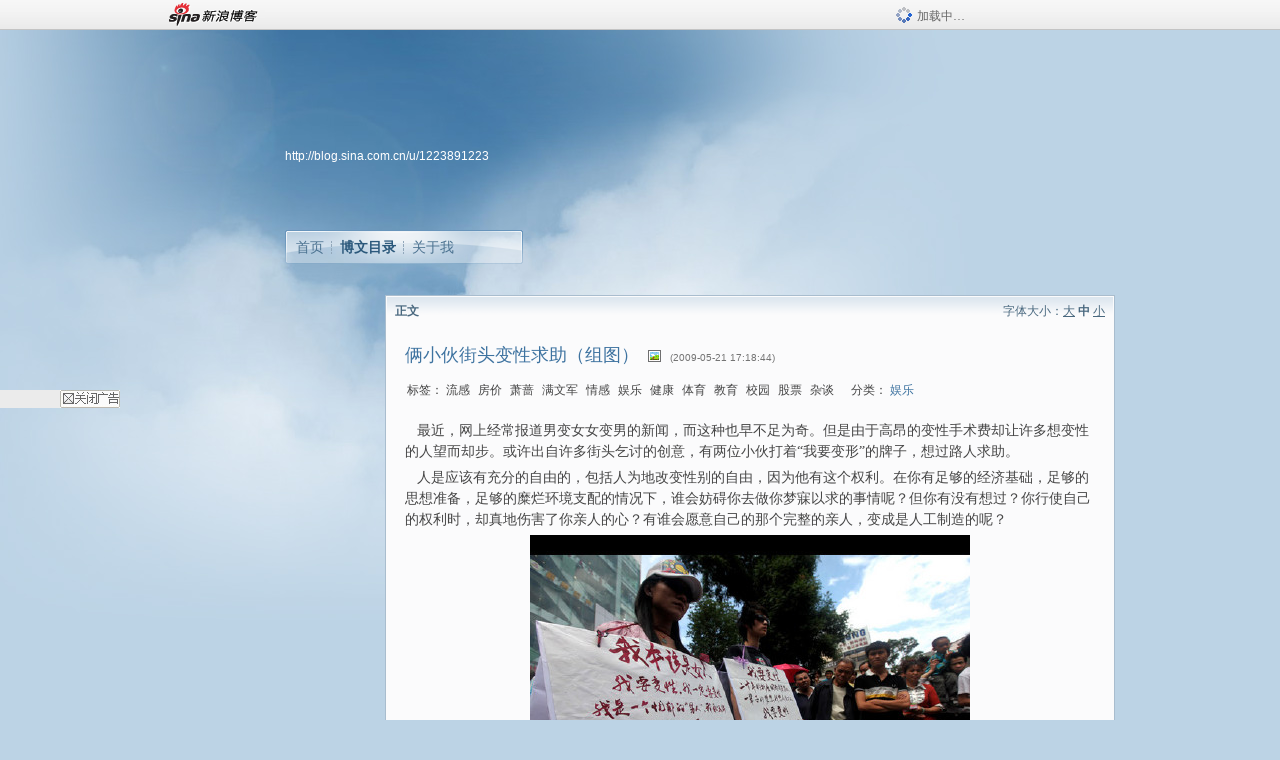

--- FILE ---
content_type: text/html; charset=utf-8
request_url: https://blog.sina.com.cn/s/blog_48f319170100digv.html
body_size: 9194
content:
<!DOCTYPE html PUBLIC "-//W3C//DTD XHTML 1.0 Transitional//EN" "//www.w3.org/TR/xhtml1/DTD/xhtml1-transitional.dtd">
<html xmlns="//www.w3.org/1999/xhtml">
<head>
<meta http-equiv="Content-Type" content="text/html; charset=utf-8" />
<title>俩小伙街头变性求助（组图）_刘光宇_新浪博客</title>
<meta http-equiv="X-UA-Compatible" content="IE=EmulateIE8,chrome=1" />
<meta name="renderer" content="webkit">
<meta name="keywords" content="俩小伙街头变性求助（组图）_刘光宇_新浪博客,刘光宇,流感,房价,萧蔷,满文军,情感,娱乐,健康,体育,教育,校园,股票,杂谈" />
<meta name="description" content="俩小伙街头变性求助（组图）_刘光宇_新浪博客,刘光宇," />
<meta content="always" name="referrer">
<meta http-equiv="mobile-agent" content="format=html5; url=http://blog.sina.cn/dpool/blog/s/blog_48f319170100digv.html?vt=4">
<meta http-equiv="mobile-agent" content="format=wml; url=http://blog.sina.cn/dpool/blog/ArtRead.php?nid=48f319170100digv&vt=1">
<!–[if lte IE 6]>
<script type="text/javascript">
try{
document.execCommand("BackgroundImageCache", false, true);
}catch(e){}
</script>
<![endif]–>
<script type="text/javascript">
    
window.staticTime=new Date().getTime();
;(function () {
    if(/\/{2,}/.test(location.pathname)){
        location.href = '//blog.sina.com.cn' + location.pathname.replace(/\/+/g,'/') + location.search;
    }
})();
</script>
<link rel="pingback" href="//upload.move.blog.sina.com.cn/blog_rebuild/blog/xmlrpc.php" />
<link rel="EditURI" type="application/rsd+xml" title="RSD" href="//upload.move.blog.sina.com.cn/blog_rebuild/blog/xmlrpc.php?rsd" />
<link href="//blog.sina.com.cn/blog_rebuild/blog/wlwmanifest.xml" type="application/wlwmanifest+xml" rel="wlwmanifest" />
<link rel="alternate" type="application/rss+xml" href="//blog.sina.com.cn/rss/1223891223.xml" title="RSS" />
<link href="//simg.sinajs.cn/blog7style/css/conf/blog/article.css" type="text/css" rel="stylesheet" /><link href="//simg.sinajs.cn/blog7style/css/common/common.css" type="text/css" rel="stylesheet" /><link href="//simg.sinajs.cn/blog7style/css/blog/blog.css" type="text/css" rel="stylesheet" /><link href="//simg.sinajs.cn/blog7style/css/module/common/blog.css" type="text/css" rel="stylesheet" /><style id="tplstyle" type="text/css">@charset "utf-8";@import url("//simg.sinajs.cn/blog7newtpl/css/30/30_1/t.css");
</style>
<style id="positionstyle"  type="text/css">
</style>
<style id="bgtyle"  type="text/css">
</style>
<style id="headtyle"  type="text/css">
</style>
<style id="navtyle"  type="text/css">
</style>
<script type="text/javascript" src="//d1.sina.com.cn/litong/zhitou/sspnew.js"></script>
    <link href="//mjs.sinaimg.cn//wap/project/blog_upload/1.0.6/index_v3/static/css/index_v3.min.css" type="text/css" rel="stylesheet" />
    <script type="text/javascript" src="//mjs.sinaimg.cn//wap/project/blog_upload/1.0.9/index_v3/static/js/index_v3.min.js?v=1"></script>
    <style>
    .popup_blogUpdata{
      z-index:1200
    }
    .fl_bg{
      z-index:1100;
    }
    .articleCell .atc_main{
      width:340px!important;
    }
    </style>
</head>
<body>
<!--$sinatopbar-->
<div style="z-index:512;" class="nsinatopbar">
  <div style="position:absolute;left:0;top:0;" id="trayFlashConnetion"></div>
  <div class="ntopbar_main"> 
    <a id="login_bar_logo_link_350" href="//blog.sina.com.cn" target="_blank"><img class="ntopbar_logo" src="//simg.sinajs.cn/blog7style/images/common/topbar/topbar_logo.gif" width="100" alt="新浪博客"></a>
    <div class="ntopbar_floatL">
      <div class="ntopbar_search" id="traySearchBar" style="display:none;"></div>
	  <div class="ntopbar_ad" id="loginBarActivity" style="display:none;"></div>
    </div>
    <div class="ntopbar_loading"><img src="//simg.sinajs.cn/blog7style/images/common/loading.gif">加载中…</div>
  </div>
</div>
<!--$end sinatopbar-->

<div class="sinabloga" id="sinabloga">
	<div id="sinablogb" class="sinablogb">

	   
 <div id="sinablogHead" class="sinabloghead">
     <div style="display: none;" id="headflash" class="headflash"></div>
	   <div id="headarea" class="headarea">
      <div id="blogTitle" class="blogtoparea">
      <!-- <h1 id="blogname" class="blogtitle"><a href="http://blog.sina.com.cn/u/1223891223"><span id="blognamespan">加载中...</span></a></h1> -->
	  <!-- 	  <div class="bloglink"><a href="//blog.sina.com.cn/v/verify" target="_blank"><img src="//simg.sinajs.cn/blog7style/images/common/v_blog_y.jpg"  width="80" height="20" title="新浪个人认证" align="absmiddle" /></a>地产评论人 房产博主</div>
	   -->
		
					<div id="bloglink" class="bloglink"><a href="http://blog.sina.com.cn/u/1223891223">http://blog.sina.com.cn/u/1223891223</a> </div>
      </div>
      <div class="blognav" id="blognav">
      			  <div id="blognavBg" class="blognavBg"></div> <div class="blognavInfo"> 
		<span><a   href="http://blog.sina.com.cn/u/1223891223">首页</a></span>
      <span><a class="on" href="//blog.sina.com.cn/s/articlelist_1223891223_0_1.html">博文目录</a></span>
      <!--<span><a href="">图片</a></span>-->
      <span class="last"><a  href="//blog.sina.com.cn/s/profile_1223891223.html">关于我</a></span></div>
      </div>      		      
             <div class="autoskin" id="auto_skin">
       </div>

<div class="adsarea">
     <a href="#"><div id="template_clone_pic" class="pic"></div></a>
     <div id="template_clone_link" class="link wdc_HInf"></div>
     <div id="template_clone_other" class="other"></div>        
</div>
    </div>
    </div>
    
    <!--主题内容开始 -->
    <div class="sinablogbody" id="sinablogbody">
	    <div id="blogads" style="display: none;" class="blogads" uid="1223891223" formatInfo="1"><div class="ad_head"></div><div class="ad_body"><div id="adversite_top" class="adsle">
	</div><div class="adsrig">新浪广告共享计划></div><div class="clearit"></div></div><div class="ad_foot"></div></div>
		
	<!--第一列start-->
    <div id="column_1" class="SG_colW21 SG_colFirst"><style>
  #module_901 {
    visibility: hidden; 

  }
</style>
<div class="SG_conn" id="module_901">
    <div class="SG_connHead">
            <span class="title" comp_title="个人资料">个人资料</span>
            <span class="edit">
                        </span>
    </div>
    <div class="SG_connBody">
        <div class="info">
                         
            <div class="info_img" id="comp_901_head"><img src="//simg.sinajs.cn/blog7style/images/common/sg_trans.gif" real_src ="" id="comp_901_head_image" width="180" height="180" alt="" title="" /></div>
            
            <div class="info_txt">
              <div class="info_nm">
                <img id="comp_901_online_icon" style="display:none;" class="SG_icon SG_icon1" src="//simg.sinajs.cn/blog7style/images/common/sg_trans.gif" width="15" height="15" align="absmiddle" />
                <span ><strong id="ownernick">                                </strong></span>
                
                <div class="clearit"></div>
              </div>
              <div class="info_btn1">
                <a target="_blank" href="" class="SG_aBtn SG_aBtn_ico"><cite><img class="SG_icon SG_icon51" src="//simg.sinajs.cn/blog7style/images/common/sg_trans.gif" width="15" height="15" align="absmiddle" />微博</cite></a>
                <div class="clearit"></div>
              </div>
            <div class="info_locate" id = "info_locate_id">
<div class="SG_j_linedot"></div>
<div class="info_btn2">
    <p>
    <a href="javascript:void(0);" class="SG_aBtn " id="comp901_btn_invite"><cite >加好友</cite></a>
    <a href="javascript:void(0);" class="SG_aBtn" id="comp901_btn_sendpaper"><cite >发纸条</cite></a>
    </p>
    <p>
    <a href="//blog.sina.com.cn/s/profile_.html#write" class="SG_aBtn"   id="comp901_btn_msninfo"><cite>写留言</cite></a>
    <a href="#" onclick="return false;" class="SG_aBtn"  id="comp901_btn_follow"><cite onclick="Module.SeeState.add()">加关注</cite></a>
    </p>
    <div class="clearit"></div>
</div>
<div class="SG_j_linedot"></div>
</div>
                  <div class="info_list">     
                                   <ul class="info_list1">
                    <li><span class="SG_txtc">博客等级：</span><span id="comp_901_grade"></span></li>
                    <li><span class="SG_txtc">博客积分：</span><span id="comp_901_score"><strong></strong></span></li>
                    </ul>
                    <ul class="info_list2">
                    <li><span class="SG_txtc">博客访问：</span><span id="comp_901_pv"><strong></strong></span></li>
                    <li><span class="SG_txtc">关注人气：</span><span id="comp_901_attention"><strong></strong></span></li>
                    <li><span class="SG_txtc">获赠金笔：</span><strong id="comp_901_d_goldpen">0支</strong></li>
                    <li><span class="SG_txtc">赠出金笔：</span><strong id="comp_901_r_goldpen">0支</strong></li>
					<li class="lisp" id="comp_901_badge"><span class="SG_txtc">荣誉徽章：</span></li>
                    </ul>
                  </div>
<div class="clearit"></div>
    </div>
    <div class="clearit"></div>
</div>
            </div>       
            <div class="SG_connFoot"></div>
</div>
<div id="adps_person" style="display:none">
<div class="SG_conn" id="module_909">
    <div class="SG_connHead">
            <span class="title" comp_title=""></span>
            <span class="edit"></span>
    </div>
    <div class="SG_connBody">
                <div class="clearit"></div>
    </div>       
    <div class="SG_connFoot"></div>
</div>
</div></div>
	<!--第一列end-->
	
	<!--第二列start-->
	<div id="column_2" class="SG_colW73">
	
<div id="module_920" class="SG_conn">
	<div class="SG_connHead">
	    <span comp_title="正文" class="title">正文</span>
	    <span class="edit"><span id="articleFontManage" class="fontSize">字体大小：<a href="javascript:;" onclick="changeFontSize(2);return false;">大</a> <strong>中</strong> <a href="javascript:;" onclick="changeFontSize(0);return false;">小</a></span></span>
	</div>
    <div class="SG_connBody">
<!--博文正文 begin -->
	<div id="articlebody" class="artical" favMD5='{"48f319170100digv":"f18866ddfb125c2bbc6035cb7e9e3ad5"}'>
		<div class="articalTitle"> 
			
								<h2 id="t_48f319170100digv" class="titName SG_txta">俩小伙街头变性求助（组图）</h2>
			
					<span class="img2">
				<img width="15" height="15" align="absmiddle" title="此博文包含图片" src="//simg.sinajs.cn/blog7style/images/common/sg_trans.gif" class="SG_icon SG_icon18"/>	
			</span>
					<span class="time SG_txtc">(2009-05-21 17:18:44)</span>		</div>
		<div class="articalTag" id="sina_keyword_ad_area">
			<table>
				<tr>
					<td class="blog_tag">
					<script>
					var $tag='流感,房价,萧蔷,满文军,情感,娱乐,健康,体育,教育,校园,股票,杂谈';
					var $tag_code='223130e7e33c0ddfd817af5597c2c67f';
					var $r_quote_bligid='48f319170100digv';
					var $worldcup='0';
					var $worldcupball='0';
					</script>
											<span class="SG_txtb">标签：</span>
																				<!--<h3><a href="" target="_blank"></a></h3>-->
                            <h3>流感</h3>
																				<!--<h3><a href="" target="_blank"></a></h3>-->
                            <h3>房价</h3>
																				<!--<h3><a href="" target="_blank"></a></h3>-->
                            <h3>萧蔷</h3>
																				<!--<h3><a href="" target="_blank"></a></h3>-->
                            <h3>满文军</h3>
																				<!--<h3><a href="" target="_blank"></a></h3>-->
                            <h3>情感</h3>
																				<!--<h3><a href="" target="_blank"></a></h3>-->
                            <h3>娱乐</h3>
																				<!--<h3><a href="" target="_blank"></a></h3>-->
                            <h3>健康</h3>
																				<!--<h3><a href="" target="_blank"></a></h3>-->
                            <h3>体育</h3>
																				<!--<h3><a href="" target="_blank"></a></h3>-->
                            <h3>教育</h3>
																				<!--<h3><a href="" target="_blank"></a></h3>-->
                            <h3>校园</h3>
																				<!--<h3><a href="" target="_blank"></a></h3>-->
                            <h3>股票</h3>
																				<!--<h3><a href="" target="_blank"></a></h3>-->
                            <h3>杂谈</h3>
																</td>
					<td class="blog_class">
											<span class="SG_txtb">分类：</span>
						<a target="_blank" href="//blog.sina.com.cn/s/articlelist_1223891223_2_1.html">娱乐</a>
										</td>
				</tr>
			</table>
		</div>
						<!-- 正文开始 -->
		<div id="sina_keyword_ad_area2" class="articalContent   ">
			<p>&nbsp;<wbr>&nbsp;<wbr>&nbsp;<wbr>
最近，网上经常报道男变女女变男的新闻，而这种也早不足为奇。但是由于高昂的变性手术费却让许多想变性的人望而却步。或许出自许多街头乞讨的创意，有两位小伙打着“我要变形”的牌子，想过路人求助。</P>
<p>&nbsp;<wbr>&nbsp;<wbr>&nbsp;<wbr>
人是应该有充分的自由的，包括人为地改变性别的自由，因为他有这个权利。在你有足够的经济基础，足够的思想准备，足够的糜烂环境支配的情况下，谁会妨碍你去做你梦寐以求的事情呢？但你有没有想过？你行使自己的权利时，却真地伤害了你亲人的心？有谁会愿意自己的那个完整的亲人，变成是人工制造的呢？</P>
<p ALIGN="center"><a href="http://s6.sinaimg.cn/orignal/48f31917t6a68bd9bfa75&amp;690" TARGET="_blank"><img src="//simg.sinajs.cn/blog7style/images/common/sg_trans.gif" real_src ="http://s6.sinaimg.cn/bmiddle/48f31917t6a68bd9bfa75&amp;690"  ALT="俩小伙街头变性求助（组图）"  TITLE="俩小伙街头变性求助（组图）" /></A></P>
<p ALIGN="left">
2009年5月17日下午，昆明市南屏步行街广场上围满了人，人们好奇地走近一看才发现，原来是两个男子举着“我要变性”的牌子向大家求助。记者赶到现场时，两名小伙周围围满了好奇的市民。两个人中一个高一些，比较瘦；另一个矮一点，穿着女孩的衣服，打扮成姑娘的样子。</P>
<p ALIGN="center"><a href="http://s15.sinaimg.cn/orignal/48f31917t6a68be8a0a7e&amp;690" TARGET="_blank"><img src="//simg.sinajs.cn/blog7style/images/common/sg_trans.gif" real_src ="http://s15.sinaimg.cn/bmiddle/48f31917t6a68be8a0a7e&amp;690"  ALT="俩小伙街头变性求助（组图）"  TITLE="俩小伙街头变性求助（组图）" /></A></P>
<p ALIGN="center">
两个人身上都挂着一个牌子，上面写的内容是渴望变性，希望得到理解和帮助。牌子上还附有易性癖诊断证明，以及无犯罪证明。</P>
<p ALIGN="center"><a href="http://s7.sinaimg.cn/orignal/48f31917t6a68bf8d7486&amp;690" TARGET="_blank"><img src="//simg.sinajs.cn/blog7style/images/common/sg_trans.gif" real_src ="http://s7.sinaimg.cn/bmiddle/48f31917t6a68bf8d7486&amp;690"  ALT="俩小伙街头变性求助（组图）"  TITLE="俩小伙街头变性求助（组图）" /></A></P>
<p ALIGN="center">
对两个小伙子的举动，围观市民议论纷纷。有的老年人感到难以理解，劝他们打消这种念头，赶快回家，别让父母伤心难过。还有几位年轻人认为，他们可能是在搞行为艺术。“爸爸，什么叫变性？”一个小男孩好奇地问道，小男孩的爸爸赶紧拉着孩子走了。</P>
<p ALIGN="center"><a href="http://s12.sinaimg.cn/orignal/48f31917t6a68c044a41b&amp;690" TARGET="_blank"><img src="//simg.sinajs.cn/blog7style/images/common/sg_trans.gif" real_src ="http://s12.sinaimg.cn/bmiddle/48f31917t6a68c044a41b&amp;690"  ALT="俩小伙街头变性求助（组图）"  TITLE="俩小伙街头变性求助（组图）" /></A></P>
<p ALIGN="center">
“为什么选择变性，做男人不好吗？”有记者走近两男子。“我们本该是女人……”答话的小伙眼圈红了。两名小伙子分别来自贵州和西安。来到昆明是想逃离一些痛苦事情，同时在街头也只是寻求帮助，实现变性的愿望。随后，两个小伙子找了个人少的地方，跟记者道出了缘由。</P>
<p ALIGN="center"><a href="http://s9.sinaimg.cn/orignal/48f31917t6a68c0ec6ea8&amp;690" TARGET="_blank"><img src="//simg.sinajs.cn/blog7style/images/common/sg_trans.gif" real_src ="http://s9.sinaimg.cn/bmiddle/48f31917t6a68c0ec6ea8&amp;690"  ALT="俩小伙街头变性求助（组图）"  TITLE="俩小伙街头变性求助（组图）" /></A></P>
<p ALIGN="center">
郑新（化名），生于1987年。从小受到宠爱，9岁前基本都是穿裙子，因为他觉得自己穿裙子更漂亮。上学后，看到女生梳辫子穿裙子他非常羡慕，但又不敢将自己的苦恼告诉别人。因为不愿去男厕所，他常常憋着大小便等放学后回家解决。</P>
<p ALIGN="center"><a href="http://s8.sinaimg.cn/orignal/48f31917t710a79c9cae7&amp;690" TARGET="_blank"><img src="//simg.sinajs.cn/blog7style/images/common/sg_trans.gif" real_src ="http://s8.sinaimg.cn/bmiddle/48f31917t710a79c9cae7&amp;690"  ALT="俩小伙街头变性求助（组图）"  TITLE="俩小伙街头变性求助（组图）" /></A></P>
<p ALIGN="center">
上初中后，他和其他男孩一样开始发育，暗中喜欢的却是同班男生。他把痛苦根源归根于“上帝的失误”。在深圳一家酒吧做反串歌手时，一位有钱妇人爱上他，他逃到昆明一家酒吧做反串歌手。他曾咨询过专家，但一直存在顾虑，与此同时心底依旧翻滚着做女人的愿望。</P>
<p ALIGN="center"><a href="http://s1.sinaimg.cn/orignal/48f31917t710a79df1860&amp;690" TARGET="_blank"><img src="//simg.sinajs.cn/blog7style/images/common/sg_trans.gif" real_src ="http://s1.sinaimg.cn/bmiddle/48f31917t710a79df1860&amp;690"  ALT="俩小伙街头变性求助（组图）"  TITLE="俩小伙街头变性求助（组图）" /></A></P>
<p ALIGN="center">
梁祥（化名），生于1987年。小时候每当看到动画片里的花仙子，都会觉得自己跟她一样是漂亮的公主。从小学到初中，虽然身着男装，但柔弱的性格却使周围的人把他当女孩看。高中时，他知道易性癖这个概念，曾偷偷地咨询过整形专家，却不敢大声地说他想变性做女人。</P>
<p ALIGN="center"><a href="http://s1.sinaimg.cn/orignal/48f31917t710a79f5f350&amp;690" TARGET="_blank"><img src="//simg.sinajs.cn/blog7style/images/common/sg_trans.gif" real_src ="http://s1.sinaimg.cn/bmiddle/48f31917t710a79f5f350&amp;690"  ALT="俩小伙街头变性求助（组图）"  TITLE="俩小伙街头变性求助（组图）" /></A></P>
<p ALIGN="center">
考上本科院校后，梁祥想做女人的想法越来越强烈，反复思考后他放弃上大学。几年来东南西北奔波，只为打工赚钱做真正的女人。“我很清楚自己在做什么，相信自己即使不变性也可以过得很好，但我很压抑，经历几次感情挫折，这种来自心底的渴望和生理压力让我决定变性。”</P>
<p ALIGN="center"><a href="http://s3.sinaimg.cn/orignal/48f31917t6a68cc3267d2&amp;690" TARGET="_blank"><img src="//simg.sinajs.cn/blog7style/images/common/sg_trans.gif" real_src ="http://s3.sinaimg.cn/bmiddle/48f31917t6a68cc3267d2&amp;690"  ALT="俩小伙街头变性求助（组图）"  TITLE="俩小伙街头变性求助（组图）" /></A></P>
<p ALIGN="center">
2009年5月17日，两小伙自称备受煎熬，昆明街头挂牌“我要变性”的牌子向大家求助，引来路人诧异目光。</P>							
		</div>
						<!-- 正文结束 -->
		<div id='share' class="shareUp nor">
        	<div class="share SG_txtb clearfix">
			<span class="share-title">分享：</span> 
			<div class="bshare-custom" style="display:inline;margin-left:5px;">
			</div>
			</div>
            <div class="up">
	        	<div title="喜欢后让更多人看到" id="dbox_48f319170100digv" class="upBox upBox_click" style="cursor: pointer;">
	            	<p ti_title="俩小伙街头变性求助（组图）" id="dbox2_48f319170100digv" class="count" ></p>
	                <p class="link"><img width="15" height="15" align="absmiddle" src="//simg.sinajs.cn/blog7style/images/common/sg_trans.gif" class="SG_icon SG_icon34">喜欢</p>
	            </div>
<!--
                <div class="upBox upBox_add">
                    <p class="count">0</p>
                    <p class="link"><img width="20" height="16" align="absmiddle" title="推荐" src="//simg.sinajs.cn/blog7style/images/common/sg_trans.gif" class="SG_icon SG_icon214">赠金笔</p>
                </div>
-->
                                <div class="upBox upBox_add">
                    <p class="count" id="goldPan-num">0</p>
                    <p class="link" id="goldPan-give"><img class="SG_icon SG_icon214" src="//simg.sinajs.cn/blog7style/images/common/sg_trans.gif" width="20" height="16" title="赠金笔" align="absmiddle">赠金笔</p>
                </div>
                
	        </div>
            <div class="clearit"></div>
		</div>
		<div class="articalInfo">
			<!-- 分享到微博 {$t_blog} -->
			<div>
				阅读<span id="r_48f319170100digv" class="SG_txtb"></span><em class="SG_txtb">┊</em> 
								<a href="javascript:;" onclick="$articleManage('48f319170100digv',5);return false;">收藏</a><span id="f_48f319170100digv"  class="SG_txtb"></span>
								<span id="fn_俩小伙街头变性求助（组图）" class="SG_txtb"></span><em class="SG_txtb">┊</em>
				<a onclick="return false;" href="javascript:;" ><cite id="d1_digg_48f319170100digv">喜欢</cite></a><a id="d1_digg_down_48f319170100digv" href="javascript:;" ><b>▼</b></a>
									<em class="SG_txtb">┊</em><a href="//blog.sina.com.cn/main_v5/ria/print.html?blog_id=blog_48f319170100digv" target="_blank">打印</a><em class="SG_txtb">┊</em><a id="q_48f319170100digv" onclick="report('48f319170100digv');return false;" href="#">举报/Report</a>
											</div>
			<div class="IR">
				<table>
					<tr><!--
											<th class="SG_txtb" scope="row">已投稿到：</th>
						<td>
							<div class="IR_list">
								<span><img class="SG_icon SG_icon36" src="//simg.sinajs.cn/blog7style/images/common/sg_trans.gif" width="15" height="15" title="排行榜" align="absmiddle" /> <a href="http://blog.sina.com.cn/lm/114/117/day.html" class="SG_linkb" target="_blank">排行榜</a></span><span><img class="SG_icon SG_icon36" src="//simg.sinajs.cn/blog7style/images/common/sg_trans.gif" width="15" height="15" title="博论坛" align="absmiddle" /> <a href="http://bbs.book.sina.com.cn/tableforum/App/view.php?bbsid=9&subid=0&tbid=7959&fid=744132" class="SG_linkb" target="_blank">博论坛</a></span>							</div>
						</td>
					-->
					</tr>
									</table>
			</div>
		</div>
		<div class="clearit"></div>
		<div class="blogzz_zzlist borderc" id="blog_quote" style="display:none">加载中，请稍候......</div>
		<div class="articalfrontback SG_j_linedot1 clearfix" id="new_nextprev_48f319170100digv">
							<div><span class="SG_txtb">前一篇：</span><a href="//blog.sina.com.cn/s/blog_48f319170100dias.html">满文军吸毒影射楼市：叫人咋“懂你”？</a></div>
										<div><span class="SG_txtb">后一篇：</span><a href="//blog.sina.com.cn/s/blog_48f319170100dini.html">楼市高存货将逼迫房价下降</a></div>
					</div>
		<div class="clearit"></div>
							
		<div id="loginFollow"></div>
				<div class="clearit"></div>
		
				
	</div>
	<!--博文正文 end -->
		<script type="text/javascript">
			var voteid="";
		</script>

            </div>       
            <div class="SG_connFoot"></div>
          </div>
</div>
	<!--第二列start-->
	
	<!--第三列start-->
	<div id="column_3" class="SG_colWnone"><div style="width:0px;height:0.1px;margin:0px;">&nbsp;&nbsp;</div></div>
	<!--第三列end-->

	
    </div>
   <!--主题内容结束 -->
  

	<div id="diggerFla" style="position:absolute;left:0px;top:0px;width:0px"></div>
    <div class="sinablogfooter" id="sinablogfooter"  style="position:relative;">
      
      <p class="SG_linka"><a href="//help.sina.com.cn/" target="_blank">新浪BLOG意见反馈留言板</a>　欢迎批评指正</p>
   
      <p class="SG_linka"><a href="//corp.sina.com.cn/chn/" target="_blank">新浪简介</a> | <a href="//corp.sina.com.cn/eng/" target="_blank">About Sina</a> | <a href="//emarketing.sina.com.cn/" target="_blank">广告服务</a> | <a href="//www.sina.com.cn/contactus.html" target="_blank">联系我们</a> | <a href="//corp.sina.com.cn/chn/sina_job.html" target="_blank">招聘信息</a> | <a href="//www.sina.com.cn/intro/lawfirm.shtml" target="_blank">网站律师</a> | <a href="//english.sina.com" target="_blank">SINA English</a> | <a href="//help.sina.com.cn/" target="_blank">产品答疑</a> </p>
      <p class="copyright SG_linka"> Copyright &copy; 1996 - 2022 SINA Corporation,  All Rights Reserved</p>
      <p class="SG_linka"> 新浪公司 <a href="//www.sina.com.cn/intro/copyright.shtml" target="_blank">版权所有</a></p>
	  <a href="//www.bj.cyberpolice.cn/index.jsp"  target="_blank" class="gab_link"></a>
    </div>
  </div>
</div>
<div id="swfbox"></div>
<script id="PVCOUNTER_FORIE" type="text/javascript"></script>
</body>
<script type="text/javascript">
var scope = {
    $newTray : 1,
    $setDomain : true,
    $uid : "1223891223",
    $PRODUCT_NAME : "blog7",      //blog7photo,blog7icp
    $pageid : "article",
    $key :  "5bb366a17fc0b10fa803e7932c62f544",
    $uhost : "",
    $ownerWTtype :"0",
    $private: {"cms":0,"hidecms":0,"blogsize":0,"ad":1,"sms":0,"adver":0,"tj":1,"p4p":0,"spamcms":1,"topblogid":0,"pageset":0,"invitationset":0,"top":0,"headpic":1,"active":"4","medal":4,"t_sina":"1223891223","oauth_token":"","oauth_token_secret":"","uname":"\u5218\u5149\u5b87","p_push_t":1,"p_get_t":1,"daRenState":"2","medal7":7,"articleclass":"117","uid":"1223891223"},
    $summary: "  最近，网上经常报道男变女女变男的新闻，而这种也早不足为奇。但是由于高昂的变性手术费却让许多想变性的人望而却步。或许...  (来自 @头条博客)",
    $is_photo_vip:0,
		 $nClass:0,
		 $articleid:"48f319170100digv",
		 $sort_id:117,
		 $cate_id:"",
		 $isCommentAllow:1,
		 $album_pic:"48f31917t6a68bd9bfa75",
		 $pn_x_rank:131076,
		 $x_quote_c:"",
		 $flag2008:"",
		     component_lists:{"2":{"size":730,"list":[920]},"1":{"size":210,"list":[901,946]}},
    formatInfo:1,
    UserPic:[{"pid":null,"repeat":null,"align-h":null,"align-v":null,"apply":null},{"pid":null,"repeat":null,"align-h":null,"align-v":null,"apply":null},{"pid":null,"repeat":null,"align-h":null,"align-v":null,"apply":null}],
    UserBabyPic:{"photoX":0,"photoY":0,"photoURL":null,"angle":0,"zoom":0,"maskX":0,"maskY":0,"maskURL":null,"frameURL":null},
    UserColor:"",
    backgroundcolor:"",
    $shareData:{"title":"\u4fe9\u5c0f\u4f19\u8857\u5934\u53d8\u6027\u6c42\u52a9\uff08\u7ec4\u56fe\uff09@\u65b0\u6d6a\u535a\u5ba2","content":"    \u6700\u8fd1\uff0c\u7f51\u4e0a\u7ecf\u5e38\u62a5\u9053\u7537\u53d8\u5973\u5973\u53d8\u7537\u7684\u65b0\u95fb\uff0c\u800c\u8fd9\u79cd\u4e5f\u65e9\u4e0d\u8db3\u4e3a\u5947\u3002\u4f46\u662f\u7531\u4e8e\u9ad8\u6602\u7684\u53d8\u6027\u624b\u672f\u8d39\u5374\u8ba9\u8bb8\u591a\u60f3\u53d8\u6027\u7684\u4eba\u671b\u800c\u5374\u6b65\u3002\u6216\u8bb8\u51fa\u81ea...  (\u6765\u81ea @\u5934\u6761\u535a\u5ba2)","url":"\/\/blog.sina.com.cn\/s\/blog_48f319170100digv.html","pic":"http:\/\/s6.sinaimg.cn\/middle\/48f31917t6a68bd9bfa75&amp;690"},
    tpl:"30_1",
    reclist:0    };
var $encrypt_code = "07577338676f4ffc9f8871ac3a10cef7";
</script>

<script type="text/javascript" src="//sjs.sinajs.cn/blog7common/js/boot.js"></script>
<script type="text/javascript">__load_js();</script>
<script type="text/javascript">__render_page();</script>


<!--
<script type="text/javascript" charset="utf-8" src="http://static.bshare.cn/b/buttonLite.js#style=-1&amp;uuid=b436f96b-ce3c-469f-93ca-9c0c406fcf10&amp;pophcol=2&amp;lang=zh"></script><script type="text/javascript" charset="utf-8" src="http://static.bshare.cn/b/bshareC0.js"></script>
<script type="text/javascript" charset="utf-8">
        bShare.addEntry({pic: "http://s6.sinaimg.cn/middle/48f31917t6a68bd9bfa75&amp;690", title:"分享自刘光宇  《俩小伙街头变性求助（组图）》", summary:"  最近，网上经常报道男变女女变男的新闻，而这种也早不足为奇。但是由于高昂的变性手术费却让许多想变性的人望而却步。或许...  (来自 @头条博客)"});
     </script>-->

<script type="text/javascript" src="//n.sinaimg.cn/blog/0977ce10/20220810/blog680-min.js"></script>
<script type="text/javascript">
        var slotArr = ['atcTitLi_SLOT_41', 'atcTitLi_SLOT_42','loginBarActivity']; //广告位id
        var sourceArr = ['SLOT_41','SLOT_42','SLOT_43,SLOT_47,SLOT_48'];  //广告资源id
        SinaBlog680.staticBox(slotArr, sourceArr);
</script>
</html>


--- FILE ---
content_type: application/javascript
request_url: https://sax.sina.com.cn/newimpress?rotate_count=73&TIMESTAMP=mkjfcxs7&referral=https%3A%2F%2Fblog.sina.com.cn%2Fs%2Fblog_48f319170100digv.html&adunitid=PDPS000000054771&am=%7Bds%3A1280x720%2Cfv%3A0%2Cov%3ALinux%20x86_64%7D&callback=_sinaads_cbs_wr3wo0
body_size: 4219
content:
_sinaads_cbs_wr3wo0({"ad":[{"content":[{"ad_id":"sina_6737D8A4B4B8","bannerText":null,"bartext":null,"buttonType":null,"customGuideData":null,"decorations":null,"evokesInfo":null,"guideText":null,"ideaid":null,"isAdDisplay":null,"isShowBanner":null,"jumpSensitivityLevel":null,"len":null,"link":["https://saxn.sina.com.cn/mfp/click?type=3\u0026t=[base64]\u0026viewlog=false\u0026userid=18.188.94.38_1768721917.15217"],"monitor":[],"needbar":null,"needlogo":null,"open_adtype":null,"origin_monitor":["https://saxn.sina.com.cn/mfp/click?type=3\u0026t=[base64]\u0026userid=18.188.94.38_1768721917.15217"],"originalurl":null,"pid":null,"pv":["","//saxn.sina.com.cn/mfp/view?type=3\u0026t=[base64]\u0026userid=18.188.94.38_1768721917.15217\u0026viewlog=false\u0026hashCode=906f07f04fc105ed4dc5c657e5904df1","//saxn.sina.com.cn/view?adunitid=PDPS000000054771\u0026bidid=90da20f6-4dc5-37dd-a7a6-feeb0c6a1668\u0026bidtype=NORMAL\u0026dsp=brand\u0026reqid=9b13383e-bcc8-351d-bf1a-48d1d2ae9792\u0026t=[base64]%3D\u0026type=2"],"pvBegin":null,"pvEnd":null,"rbtype":null,"rburls":null,"size":null,"src":["\u003cscript type=\"text/javascript\" src=\"//ccd.gongkaozhu.cn/common/gb/c_hhq/static/c/xd.js\"\u003e\u003c/script\u003e"],"start_end":null,"tag":null,"type":["html"],"volume":null}],"id":"PDPS000000054771","logo":"","size":"120*270","template":"","type":"span"}],"mapUrl":[]})

--- FILE ---
content_type: application/javascript
request_url: https://sax.sina.com.cn/newimpress?rotate_count=73&TIMESTAMP=mkjfcxs7&referral=https%3A%2F%2Fblog.sina.com.cn%2Fs%2Fblog_48f319170100digv.html&adunitid=PDPS000000033239&am=%7Bds%3A1280x720%2Cfv%3A0%2Cov%3ALinux%20x86_64%7D&callback=_sinaads_cbs_8q9r4b
body_size: -30
content:
_sinaads_cbs_8q9r4b({"ad":[],"mapUrl":[]})

--- FILE ---
content_type: application/javascript; charset=utf-8
request_url: https://interface.sina.cn/general_utility_api.d.json?mod=non_standard_pdps_conf&from=pc&pdps=PDPS000000054727&callback=_sinaads_cbs_inas2s
body_size: 236
content:
_sinaads_cbs_inas2s({"result":{"status":{"code":0,"msg":"ok","from_cache":false,"timer":null,"time":1768721916.1137},"data":{"pdps_conf":[]}}})

--- FILE ---
content_type: application/javascript
request_url: https://sax.sina.com.cn/newimpress?rotate_count=73&TIMESTAMP=mkjfcxs7&referral=https%3A%2F%2Fblog.sina.com.cn%2Fs%2Fblog_48f319170100digv.html&adunitid=PDPS000000057669&am=%7Bds%3A1280x720%2Cfv%3A0%2Cov%3ALinux%20x86_64%7D&callback=_sinaads_cbs_9y3lir
body_size: -30
content:
_sinaads_cbs_9y3lir({"ad":[],"mapUrl":[]})

--- FILE ---
content_type: application/javascript; charset=utf-8
request_url: https://interface.sina.cn/general_utility_api.d.json?mod=non_standard_pdps_conf&from=pc&pdps=PDPS000000057669&callback=_sinaads_cbs_3vgm
body_size: 237
content:
_sinaads_cbs_3vgm({"result":{"status":{"code":0,"msg":"ok","from_cache":false,"timer":null,"time":1768721916.1117},"data":{"pdps_conf":[]}}})

--- FILE ---
content_type: application/javascript; charset=utf-8
request_url: https://interface.sina.cn/general_utility_api.d.json?mod=non_standard_pdps_conf&from=pc&pdps=PDPS000000033239&callback=_sinaads_cbs_7oydqh
body_size: 236
content:
_sinaads_cbs_7oydqh({"result":{"status":{"code":0,"msg":"ok","from_cache":false,"timer":null,"time":1768721916.1145},"data":{"pdps_conf":[]}}})

--- FILE ---
content_type: text/plain; charset=utf-8
request_url: https://comet.blog.sina.com.cn/qr?https://blog.sina.com.cn/s/blog_48f319170100digv.html
body_size: 390
content:
�PNG

   IHDR   �   �   寙   PLTE   ����ٟ�   tRNS��ȵ��   	pHYs    ��~�  gIDATH�ݖ��� D�r����ט%#�1܉KpH`y�,�[w����<�a����Kh0�-�순 
���1Fv\?��;g`�K�드�P�J}7F����0�#��.�5wHc�^2J@�V��|�����ˎW*��w�3,[��V]Bm���&�q� �����P�B��E,��is�-;8��i�/Ȗ"���nx�Az��ue����cy����'��n��UQ�{<_�}�Bʈ�B�%�{|�����Q��Wu���|g/}!
imn�R�͐�V�f��Y�[�h������O�WA�oWEw}{SSO ��[5���_f��G��O�yz֫F,J��x����*��}��V/._>�y    IEND�B`�

--- FILE ---
content_type: text/plain; charset=utf-8
request_url: https://comet.blog.sina.com.cn/api?maintype=pageslot&id=SLOT_41,SLOT_42,SLOT_48&articleclass=117&blogeruid=1223891223&varname=requestId_861824
body_size: 19
content:
var requestId_861824={"SLOT_42":[{"res":[""]}],"SLOT_41":[{"res":[""]}],"SLOT_48":[{"res":[""]}]}


--- FILE ---
content_type: application/javascript; charset=utf-8
request_url: https://interface.sina.cn/general_utility_api.d.json?mod=non_standard_pdps_conf&from=pc&pdps=593E0A43A6FE&callback=_sinaads_cbs_xfduoy
body_size: 236
content:
_sinaads_cbs_xfduoy({"result":{"status":{"code":0,"msg":"ok","from_cache":false,"timer":null,"time":1768721916.115},"data":{"pdps_conf":[]}}})

--- FILE ---
content_type: application/javascript; charset=utf-8
request_url: https://interface.sina.cn/general_utility_api.d.json?mod=non_standard_pdps_conf&from=pc&pdps=PDPS000000057414&callback=_sinaads_cbs_o3svmf
body_size: 237
content:
_sinaads_cbs_o3svmf({"result":{"status":{"code":0,"msg":"ok","from_cache":false,"timer":null,"time":1768721916.1163},"data":{"pdps_conf":[]}}})

--- FILE ---
content_type: application/x-javascript; charset=utf-8
request_url: https://hs.blog.sina.com.cn/users/1223891223?fields=uname,avatar&varname=requestId_68409979&callback=script_callbackes.callback_68409979
body_size: 208
content:
try{script_callbackes.callback_68409979({"data":{"1223891223":{"uname":"刘光宇","avatar":{"b":"http:\/\/p8.sinaimg.cn\/1223891223\/180\/1","v":"1","s":"http:\/\/p8.sinaimg.cn\/1223891223\/30\/1","m":"http:\/\/p8.sinaimg.cn\/1223891223\/50\/1"}}},"success":true})}catch(e){}


--- FILE ---
content_type: application/x-javascript; charset=utf-8
request_url: https://hs.blog.sina.com.cn/users/1223891223?fields=uname,avatar&varname=requestId_11486454&callback=script_callbackes.callback_11486454
body_size: 208
content:
try{script_callbackes.callback_11486454({"data":{"1223891223":{"uname":"刘光宇","avatar":{"b":"http:\/\/p8.sinaimg.cn\/1223891223\/180\/1","v":"1","s":"http:\/\/p8.sinaimg.cn\/1223891223\/30\/1","m":"http:\/\/p8.sinaimg.cn\/1223891223\/50\/1"}}},"success":true})}catch(e){}


--- FILE ---
content_type: application/javascript; charset=utf-8
request_url: https://interface.sina.cn/general_utility_api.d.json?mod=non_standard_pdps_conf&from=pc&pdps=PDPS000000054771&callback=_sinaads_cbs_jc4gfu
body_size: 237
content:
_sinaads_cbs_jc4gfu({"result":{"status":{"code":0,"msg":"ok","from_cache":false,"timer":null,"time":1768721916.115},"data":{"pdps_conf":[]}}})

--- FILE ---
content_type: application/javascript
request_url: https://sax.sina.com.cn/newimpress?rotate_count=73&TIMESTAMP=mkjfcxs7&referral=https%3A%2F%2Fblog.sina.com.cn%2Fs%2Fblog_48f319170100digv.html&adunitid=593E0A43A6FE&am=%7Bds%3A1280x720%2Cfv%3A0%2Cov%3ALinux%20x86_64%7D&callback=_sinaads_cbs_a5vixn
body_size: -30
content:
_sinaads_cbs_a5vixn({"ad":[],"mapUrl":[]})

--- FILE ---
content_type: text/plain; charset=utf-8
request_url: https://comet.blog.sina.com.cn/api?maintype=goldpen&blogid=48f319170100digv&varname=requestId_90296293
body_size: -36
content:
var requestId_90296293={"blog_receive":0};
